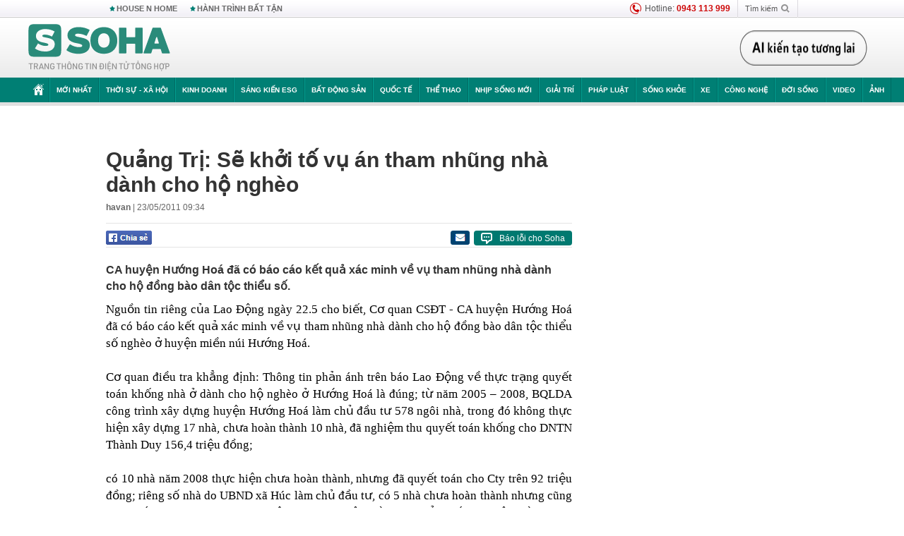

--- FILE ---
content_type: text/html; charset=utf-8
request_url: https://soha.vn/ajax-box-detail-bottom-19810000.htm
body_size: 3167
content:
<div class="box-hot-and-focus">
    <!--siteid198:highestviewnews:zoneid19810000hour48-->
                <div class="border_bottom"></div>
        <div style="clear: both"></div>
        <div class="clearfix por">
            <div class="kds-hot-daily fl" id="soha_tinnoibat" data-marked-zoneid="soha_detail_tinnoibat">
                <p class="kds-title mt-40">TIN NỔI BẬT SOHA</p>
                <div class="knd-wrapperv2 clearfix tinnoibatdetailtotal">
                    <div class="box-category" data-layout="100" data-cd-key="siteid198:newsposition:zoneid0type1;siteid198:newsinzonefullisonhome:zone0" data-cd-top="6">
                        <div class="box-category-middle" id="TinNoiBatDetail">
                                                            <div class="box-category-item   "         data-id="198260131185409809"
                    >
                    <a class="box-category-link-with-avatar img-resize show-popup inited-timeline-popup " href="/vuot-xa-2-ngoi-sao-trung-quoc-dinh-bac-chinh-thuc-gianh-cu-dup-giai-thuong-tai-giai-chau-a-198260131185409809.htm"
                title="Vượt xa 2 ngôi sao Trung Quốc, Đình Bắc chính thức giành cú đúp giải thưởng tại giải châu Á" data-id="198260131185409809" data-popup-url="/vuot-xa-2-ngoi-sao-trung-quoc-dinh-bac-chinh-thuc-gianh-cu-dup-giai-thuong-tai-giai-chau-a-198260131185409809.htm"  data-type="0">
                                    <img data-type="avatar" 
                        src="https://sohanews.sohacdn.com/zoom/157_99/160588918557773824/2026/1/31/avatar1769860373466-17698603748671566233806-137-0-937-1280-crop-1769860384621414039022.jpg "
                        alt="Vượt xa 2 ngôi sao Trung Quốc, Đình Bắc chính thức giành cú đúp giải thưởng tại giải châu Á"
                        loading=lazy
                        class="box-category-avatar">
                                                </a>
                <div class="box-category-content">
                        <h3 class="box-category-title-text ">
                <a data-type="0" data-type="title" data-linktype="newsdetail" data-id="198260131185409809"
                    class="box-category-link-title show-popup inited-timeline-popup "
                    data-newstype="0" href="/vuot-xa-2-ngoi-sao-trung-quoc-dinh-bac-chinh-thuc-gianh-cu-dup-giai-thuong-tai-giai-chau-a-198260131185409809.htm" data-popup-url="/vuot-xa-2-ngoi-sao-trung-quoc-dinh-bac-chinh-thuc-gianh-cu-dup-giai-thuong-tai-giai-chau-a-198260131185409809.htm"
                    title="Vượt xa 2 ngôi sao Trung Quốc, Đình Bắc chính thức giành cú đúp giải thưởng tại giải châu Á" >Vượt xa 2 ngôi sao Trung Quốc, Đình Bắc chính thức giành cú đúp giải thưởng tại giải châu Á</a>
                </h3>

                                    
                                            <!-- <span class="box-category-time " title="31/01/2026 19:00:53">31/01/2026 19:53</span> -->
                                                            </div>
            </div>
                                                            <div class="box-category-item   "         data-id="19826013119385076"
                    >
                    <a class="box-category-link-with-avatar img-resize show-popup inited-timeline-popup " href="/cuc-csgt-thong-bao-toi-tat-ca-chu-o-to-xe-may-da-ban-hoac-cho-tang-xe-19826013119385076.htm"
                title="Cục CSGT thông báo tới tất cả chủ ô tô, xe máy đã bán hoặc cho, tặng xe" data-id="19826013119385076" data-popup-url="/cuc-csgt-thong-bao-toi-tat-ca-chu-o-to-xe-may-da-ban-hoac-cho-tang-xe-19826013119385076.htm"  data-type="0">
                                    <img data-type="avatar" 
                        src="https://sohanews.sohacdn.com/zoom/157_99/160588918557773824/2026/1/31/avatar1769864256910-1769864257330772555324.jpg "
                        alt="Cục CSGT thông báo tới tất cả chủ ô tô, xe máy đã bán hoặc cho, tặng xe"
                        loading=lazy
                        class="box-category-avatar">
                                                </a>
                <div class="box-category-content">
                        <h3 class="box-category-title-text ">
                <a data-type="0" data-type="title" data-linktype="newsdetail" data-id="19826013119385076"
                    class="box-category-link-title show-popup inited-timeline-popup "
                    data-newstype="0" href="/cuc-csgt-thong-bao-toi-tat-ca-chu-o-to-xe-may-da-ban-hoac-cho-tang-xe-19826013119385076.htm" data-popup-url="/cuc-csgt-thong-bao-toi-tat-ca-chu-o-to-xe-may-da-ban-hoac-cho-tang-xe-19826013119385076.htm"
                    title="Cục CSGT thông báo tới tất cả chủ ô tô, xe máy đã bán hoặc cho, tặng xe" >Cục CSGT thông báo tới tất cả chủ ô tô, xe máy đã bán hoặc cho, tặng xe</a>
                </h3>

                                    
                                            <!-- <span class="box-category-time " title="31/01/2026 20:00:39">31/01/2026 20:39</span> -->
                                                            </div>
            </div>
                                                            <div class="box-category-item   "         data-id="198260131185000107"
                    >
                    <a class="box-category-link-with-avatar img-resize show-popup inited-timeline-popup " href="/bao-my-ngac-nhien-truoc-sieu-do-thi-10-ty-usd-cua-viet-nam-du-bao-sanh-ngang-loat-du-an-hang-dau-tg-198260131185000107.htm"
                title="Báo Mỹ ngạc nhiên trước siêu đô thị 10 tỷ USD của Việt Nam, dự báo sánh ngang loạt dự án hàng đầu TG" data-id="198260131185000107" data-popup-url="/bao-my-ngac-nhien-truoc-sieu-do-thi-10-ty-usd-cua-viet-nam-du-bao-sanh-ngang-loat-du-an-hang-dau-tg-198260131185000107.htm"  data-type="0">
                                    <img data-type="avatar" 
                        src="https://sohanews.sohacdn.com/zoom/157_99/160588918557773824/2026/1/31/avatar1769865356481-1769865357717226148055.jpg "
                        alt="Báo Mỹ ngạc nhiên trước siêu đô thị 10 tỷ USD của Việt Nam, dự báo sánh ngang loạt dự án hàng đầu TG"
                        loading=lazy
                        class="box-category-avatar">
                                                </a>
                <div class="box-category-content">
                        <h3 class="box-category-title-text ">
                <a data-type="0" data-type="title" data-linktype="newsdetail" data-id="198260131185000107"
                    class="box-category-link-title show-popup inited-timeline-popup "
                    data-newstype="0" href="/bao-my-ngac-nhien-truoc-sieu-do-thi-10-ty-usd-cua-viet-nam-du-bao-sanh-ngang-loat-du-an-hang-dau-tg-198260131185000107.htm" data-popup-url="/bao-my-ngac-nhien-truoc-sieu-do-thi-10-ty-usd-cua-viet-nam-du-bao-sanh-ngang-loat-du-an-hang-dau-tg-198260131185000107.htm"
                    title="Báo Mỹ ngạc nhiên trước siêu đô thị 10 tỷ USD của Việt Nam, dự báo sánh ngang loạt dự án hàng đầu TG" >Báo Mỹ ngạc nhiên trước siêu đô thị 10 tỷ USD của Việt Nam, dự báo sánh ngang loạt dự án hàng đầu TG</a>
                </h3>

                                    
                                            <!-- <span class="box-category-time " title="31/01/2026 21:00:16">31/01/2026 21:16</span> -->
                                                            </div>
            </div>
                                                            <div class="box-category-item   "         data-id="198260201012508824"
                    >
                    <a class="box-category-link-with-avatar img-resize  " href="/danh-sach-1015-loi-phat-nguoi-cac-chu-xe-may-o-to-nhanh-chong-nop-phat-theo-nghi-dinh-68-198260201012508824.htm"
                title="Danh sách 1015 lỗi phạt nguội, các chủ xe máy, ô tô nhanh chóng nộp phạt theo Nghị định 68" data-id="198260201012508824" data-popup-url="/danh-sach-1015-loi-phat-nguoi-cac-chu-xe-may-o-to-nhanh-chong-nop-phat-theo-nghi-dinh-68-198260201012508824.htm"  data-type="16">
                                    <img data-type="avatar" 
                        src="https://sohanews.sohacdn.com/zoom/157_99/160588918557773824/2026/1/31/avatar1769883667092-1769883667858764244116-0-69-419-739-crop-17698838393551431321078.jpg "
                        alt="Danh sách 1015 lỗi phạt nguội, các chủ xe máy, ô tô nhanh chóng nộp phạt theo Nghị định 68"
                        loading=lazy
                        class="box-category-avatar">
                                                </a>
                <div class="box-category-content">
                        <h3 class="box-category-title-text ">
                <a data-type="16" data-type="title" data-linktype="newsdetail" data-id="198260201012508824"
                    class="box-category-link-title  "
                    data-newstype="0" href="/danh-sach-1015-loi-phat-nguoi-cac-chu-xe-may-o-to-nhanh-chong-nop-phat-theo-nghi-dinh-68-198260201012508824.htm" data-popup-url="/danh-sach-1015-loi-phat-nguoi-cac-chu-xe-may-o-to-nhanh-chong-nop-phat-theo-nghi-dinh-68-198260201012508824.htm"
                    title="Danh sách 1015 lỗi phạt nguội, các chủ xe máy, ô tô nhanh chóng nộp phạt theo Nghị định 68" >Danh sách 1015 lỗi phạt nguội, các chủ xe máy, ô tô nhanh chóng nộp phạt theo Nghị định 68</a>
                </h3>

                                    
                                            <!-- <span class="box-category-time " title="01/02/2026 07:00:06">01/02/2026 07:06</span> -->
                                                            </div>
            </div>
                                                            <div class="box-category-item   "         data-id="198260131202916113"
                    >
                    <a class="box-category-link-with-avatar img-resize show-popup inited-timeline-popup " href="/truoc-them-dai-hoi-dang-lao-dong-ong-kim-jong-un-cong-bo-sieu-du-an-chuyen-doi-gan-1-3-trieu-tien-198260131202916113.htm"
                title="Trước thềm đại hội Đảng Lao động, ông Kim Jong Un công bố &#039;siêu dự án&#039;: Chuyển đổi gần 1/3 Triều Tiên" data-id="198260131202916113" data-popup-url="/truoc-them-dai-hoi-dang-lao-dong-ong-kim-jong-un-cong-bo-sieu-du-an-chuyen-doi-gan-1-3-trieu-tien-198260131202916113.htm"  data-type="0">
                                    <img data-type="avatar" 
                        src="https://sohanews.sohacdn.com/zoom/157_99/160588918557773824/2026/1/31/avatar1769865875494-1769865875749373018379-0-377-750-1577-crop-176986598934379672511.jpg "
                        alt="Trước thềm đại hội Đảng Lao động, ông Kim Jong Un công bố &#039;siêu dự án&#039;: Chuyển đổi gần 1/3 Triều Tiên"
                        loading=lazy
                        class="box-category-avatar">
                                                </a>
                <div class="box-category-content">
                        <h3 class="box-category-title-text ">
                <a data-type="0" data-type="title" data-linktype="newsdetail" data-id="198260131202916113"
                    class="box-category-link-title show-popup inited-timeline-popup "
                    data-newstype="0" href="/truoc-them-dai-hoi-dang-lao-dong-ong-kim-jong-un-cong-bo-sieu-du-an-chuyen-doi-gan-1-3-trieu-tien-198260131202916113.htm" data-popup-url="/truoc-them-dai-hoi-dang-lao-dong-ong-kim-jong-un-cong-bo-sieu-du-an-chuyen-doi-gan-1-3-trieu-tien-198260131202916113.htm"
                    title="Trước thềm đại hội Đảng Lao động, ông Kim Jong Un công bố &#039;siêu dự án&#039;: Chuyển đổi gần 1/3 Triều Tiên" >Trước thềm đại hội Đảng Lao động, ông Kim Jong Un công bố &#039;siêu dự án&#039;: Chuyển đổi gần 1/3 Triều Tiên</a>
                </h3>

                                    
                                            <!-- <span class="box-category-time " title="01/02/2026 06:00:30">01/02/2026 06:30</span> -->
                                                            </div>
            </div>
                                                            <div class="box-category-item   "         data-id="198260129111817423"
                    >
                    <a class="box-category-link-with-avatar img-resize show-popup inited-timeline-popup " href="/nguoi-dan-bac-ninh-don-dap-don-tin-vui-198260129111817423.htm"
                title="Người dân Bắc Ninh dồn dập đón tin vui" data-id="198260129111817423" data-popup-url="/nguoi-dan-bac-ninh-don-dap-don-tin-vui-198260129111817423.htm"  data-type="0">
                                    <img data-type="avatar" 
                        src="https://sohanews.sohacdn.com/zoom/157_99/160588918557773824/2026/1/30/bacninh-17696975349952130435368-50-0-536-777-crop-17696975385031452438130-1769743972938-17697439732901033601989-0-0-477-764-crop-1769744059382529338793.jpg "
                        alt="Người dân Bắc Ninh dồn dập đón tin vui"
                        loading=lazy
                        class="box-category-avatar">
                                                </a>
                <div class="box-category-content">
                        <h3 class="box-category-title-text ">
                <a data-type="0" data-type="title" data-linktype="newsdetail" data-id="198260129111817423"
                    class="box-category-link-title show-popup inited-timeline-popup "
                    data-newstype="0" href="/nguoi-dan-bac-ninh-don-dap-don-tin-vui-198260129111817423.htm" data-popup-url="/nguoi-dan-bac-ninh-don-dap-don-tin-vui-198260129111817423.htm"
                    title="Người dân Bắc Ninh dồn dập đón tin vui" >Người dân Bắc Ninh dồn dập đón tin vui</a>
                </h3>

                                    
                                            <!-- <span class="box-category-time " title="31/01/2026 23:00:00">31/01/2026 23:00</span> -->
                                                            </div>
            </div>
                                                            <div class="box-category-item   "         data-id="198260131164822991"
                    >
                    <a class="box-category-link-with-avatar img-resize show-popup inited-timeline-popup " href="/nam-cong-nhan-sam-so-nu-dong-nghiep-chua-du-16-tuoi-o-dong-nai-cong-an-bat-khan-cap-198260131164822991.htm"
                title="Nam công nhân sàm sỡ nữ đồng nghiệp chưa đủ 16 tuổi ở Đồng Nai: Công an bắt khẩn cấp" data-id="198260131164822991" data-popup-url="/nam-cong-nhan-sam-so-nu-dong-nghiep-chua-du-16-tuoi-o-dong-nai-cong-an-bat-khan-cap-198260131164822991.htm"  data-type="0">
                                    <video autoplay="true" muted loop playsinline
                        class="lozad-video box-category-avatar "
                        poster="https://sohanews.sohacdn.com/zoom/157_99/160588918557773824/2026/1/31/avatar1769852725723-17698527263796714107-32-0-219-300-crop-17698527532271997472187.gif.png" alt="Nam công nhân sàm sỡ nữ đồng nghiệp chưa đủ 16 tuổi ở Đồng Nai: Công an bắt khẩn cấp"
                        data-src="https://sohanews.sohacdn.com/160588918557773824/2026/1/31/avatar1769852725723-17698527263796714107-32-0-219-300-crop-17698527532271997472187.gif.mp4"
                        type="video/mp4">
                    </video>
                            </a>
                <div class="box-category-content">
                        <h3 class="box-category-title-text ">
                <a data-type="0" data-type="title" data-linktype="newsdetail" data-id="198260131164822991"
                    class="box-category-link-title show-popup inited-timeline-popup "
                    data-newstype="0" href="/nam-cong-nhan-sam-so-nu-dong-nghiep-chua-du-16-tuoi-o-dong-nai-cong-an-bat-khan-cap-198260131164822991.htm" data-popup-url="/nam-cong-nhan-sam-so-nu-dong-nghiep-chua-du-16-tuoi-o-dong-nai-cong-an-bat-khan-cap-198260131164822991.htm"
                    title="Nam công nhân sàm sỡ nữ đồng nghiệp chưa đủ 16 tuổi ở Đồng Nai: Công an bắt khẩn cấp" >Nam công nhân sàm sỡ nữ đồng nghiệp chưa đủ 16 tuổi ở Đồng Nai: Công an bắt khẩn cấp</a>
                </h3>

                                    
                                            <!-- <span class="box-category-time " title="31/01/2026 17:00:05">31/01/2026 17:05</span> -->
                                                            </div>
            </div>
                                                            <div class="box-category-item   "         data-id="198260131113735258"
                    >
                    <a class="box-category-link-with-avatar img-resize show-popup inited-timeline-popup " href="/thuc-hu-thong-tin-may-tam-nguoi-trong-khach-san-nhat-ban-hoan-toan-co-that-198260131113735258.htm"
                title="Thực hư thông tin &quot;máy tắm người&quot; trong khách sạn Nhật Bản: Hoàn toàn có thật!" data-id="198260131113735258" data-popup-url="/thuc-hu-thong-tin-may-tam-nguoi-trong-khach-san-nhat-ban-hoan-toan-co-that-198260131113735258.htm"  data-type="0">
                                    <img data-type="avatar" 
                        src="https://sohanews.sohacdn.com/zoom/157_99/160588918557773824/2026/1/31/screenshot-93-17698342068651497914790-0-178-826-1500-crop-1769834210579137011095.png "
                        alt="Thực hư thông tin &quot;máy tắm người&quot; trong khách sạn Nhật Bản: Hoàn toàn có thật!"
                        loading=lazy
                        class="box-category-avatar">
                                                </a>
                <div class="box-category-content">
                        <h3 class="box-category-title-text ">
                <a data-type="0" data-type="title" data-linktype="newsdetail" data-id="198260131113735258"
                    class="box-category-link-title show-popup inited-timeline-popup "
                    data-newstype="0" href="/thuc-hu-thong-tin-may-tam-nguoi-trong-khach-san-nhat-ban-hoan-toan-co-that-198260131113735258.htm" data-popup-url="/thuc-hu-thong-tin-may-tam-nguoi-trong-khach-san-nhat-ban-hoan-toan-co-that-198260131113735258.htm"
                    title="Thực hư thông tin &quot;máy tắm người&quot; trong khách sạn Nhật Bản: Hoàn toàn có thật!" >Thực hư thông tin &quot;máy tắm người&quot; trong khách sạn Nhật Bản: Hoàn toàn có thật!</a>
                </h3>

                                    
                                            <!-- <span class="box-category-time " title="31/01/2026 21:00:07">31/01/2026 21:07</span> -->
                                                            </div>
            </div>
                                                    </div>
                    </div>
                </div>
            </div>
        </div>
    </div>


